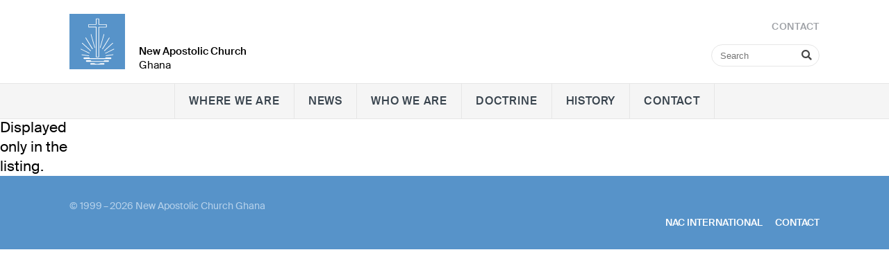

--- FILE ---
content_type: text/html; charset=UTF-8
request_url: https://nac-ghana.org/db/257391/Startpage/The-Bible
body_size: 8932
content:
<!DOCTYPE html>

<!--[if lt IE 7 ]><html class="ie ie6" lang="de"> <![endif]-->
<!--[if IE 7 ]><html class="ie ie7" lang="de"> <![endif]-->
<!--[if IE 8 ]><html class="ie ie8" lang="de"> <![endif]-->
<!--[if (gte IE 9)|!(IE)]><!--><html lang="de"> <!--<![endif]-->
<head>

        <meta charset="utf-8">
        <meta http-equiv="Accept-CH" content="DPR, Width, Viewport-Width, Downlink">

        <title>The Bible - Neuapostolische Kirche Ghana </title>
        <meta name="description" content="51

">
        <meta name="author" content="">
        <meta name="viewport" content="width=device-width, minimum-scale=1.0, initial-scale=1.0, user-scalable=yes">
        <meta name="viewport" content="width=device-width, initial-scale=1, maximum-scale=10, user-scalable=yes"> 
    
        <link rel="apple-touch-icon" sizes="180x180" href="/static/themes/africa/fav/apple-touch-icon.png">
        <link rel="icon" type="image/png" sizes="32x32" href="/static/themes/africa/fav/favicon-32x32.png">
        <link rel="icon" type="image/png" sizes="16x16" href="/static/themes/africa/fav/favicon-16x16.png">
        <link rel="manifest" href="/static/themes/africa/fav/site.webmanifest">
        <link rel="mask-icon" href="/static/themes/africa/fav/safari-pinned-tab.svg" color="#5793c9">
        <link rel="shortcut icon" href="/static/themes/africa/fav/favicon.ico">
        <meta name="msapplication-TileColor" content="#2d89ef">
        <meta name="msapplication-config" content="/static/themes/africa/fav/browserconfig.xml">
        <meta name="theme-color" content="#ffffff">
    
        <link rel="canonical" href="https://nac-ghana.org/db/257391/Startpage/The-Bible" />

        
           
        <meta property="og:title" content="The Bible" />
        <meta property="og:url" content="https://nac-ghana.org/db/257391/Startpage/The-Bible" />
        <meta property="og:locale" content="en_GB" />
        <meta property="og:image" content="https://nac-ghana.org" />
        <meta property="og:description" content="" /> 
        <meta property="og:sitename" content="New Apostolic Church in NAC Ghana" /> 
    
        
            <meta property="og:type" content="article" /> 
            
     
        <!--[if (lt IE 9) & (!IEMobile)]>
            <link rel="stylesheet" href="/static/themes/africa/styles/ie.css?2015012501" />
        <![endif]-->
        
        <link rel="stylesheet" href="/static/themes/africa/_theme_elements_154.css?cache=1710242814" />
        <link href="/static/themes/africa/fa/css/all.css" rel="stylesheet">
    
        
    

        
      
        <!--[if lt IE 9]>
                <script src="//html5shim.googlecode.com/svn/trunk/html5.js"></script>
        <![endif]-->
    
         




        <!--<script src="/static/themes/africa/js/audiojs-1.0.1/audiojs/audio.min.js"  ></script>-->
        <script src="/static/themes/africa/js/flexibility/flexibility.js" ></script>
      	<script type="text/javascript">
            /*audiojs.events.ready(function() {
                var as = audiojs.createAll();
            });*/
            
            function supportsFlexBox() {
                var test = document.createElement('test');
                test.style.display = 'flex';
                return test.style.display === 'flex';
            }
    
            if (supportsFlexBox()) {
                // Modern Flexbox is supported
            } else {
                flexibility(document.body);
            }
    
        </script> 

</head>
<body data-buuild-kind="" data-buuild-plugin-zone="true" data-buuild-plugin="Designer" data-buuild-pageload="/admin/154/page/257391/4/pageload">
        
<div class="container">
    


<header  id="menu">
    <div class="wrapper">
        
    <div class="menuWrapperOuter">
    <div class="menuWrapperInner">
        <a class="logo" href="/"><img src="/static/themes/africa/images/logo.svg?cache=1625483100" alt="NAC Logo"/></a>
        <h1><strong>New Apostolic Church</strong><br />
        
        Ghana</h1>
    
        <form class="search mainSearch" action="/search">
            <input type="text" name="query" placeholder="Search"> 
            <i class="fas fa-search"></i>
        </form>
        
        <nav class="toolbar hide-on-print">
            <a href="/contact"><em>Contact</em></a>
        </nav>
    </div>
    </div>
        
    <nav class="main">
            
            <div class="mainbar">
            
            <span></span>
            
            <a id="header_toggle_b" class="toggle">
                Menu <i class="fas fa-bars"></i>
            </a>
        </div>
          
          <ul>
            <li class="toggle">
                <div class="a_new">
                <form class="search" action="/search">&nbsp;
                    <input type="text" name="query" placeholder="Search"> 
                    <i class="fas fa-search"></i>
                </form>
                </div>
            </li>
            
             <li>   <a  href="/where-we-are">
                
                        
                     Where we are
                 </a>                                  
      
              </li>
            
             <li>   <a  href="/news">
                
                        
                     News
                 </a>                                  
      
              </li>
            
             <li>   <a  href="/who-we-are">
                
                        
                     Who we are
                 </a>                                  
      
              </li>
            
             <li>   <a  href="/doctrine">
                
                        
                     Doctrine
                 </a>                                  
      
              </li>
            
             <li>   <a  href="/history">
                
                        
                     History
                 </a>                                  
      
              </li>
            
             <li>   <a  href="/contact">
                
                        
                     Contact
                 </a>                                  
      
              </li>
             
        </ul>
     
        
    </nav>        
    
         

    
    </div>
</header>

<script>
    var header_header = document.getElementById("menu");
    document.getElementById("header_toggle_b").addEventListener("click",(event)=>{header_header.classList.toggle("head_open")});
</script>
<main data-buuild-dropzone="container" data-buuild-zone="content" data-buuild-label="Hauptinhalte" class="content   " data-buuild-dropzone-filter="container,content,anchor_content">
    <div>
Displayed only in the listing.
</div>

</main>
<div class="wrapper_footer hide-on-print">
        <div class="wrapper_footer_inner grid">
            <footer class="grid_desktop_12 grid_tablet_12 grid_smartphone_4">
                <div id="credits" class="grid_desktop_5 grid_tablet_5 grid_smartphone_5">
                  
                   <span>&copy; 1999&#x202f;–&#x202f;2026 New Apostolic Church  Ghana</span>
                  
                </div>    
               
                
                <div id="footer-nav" class="grid_desktop_8 grid_tablet_8 grid_smartphone_4">
                  <ul>
                    
                      
                      <li class="nav"><a href="/nac-international" target="_blank">NAC International</a></li>
                      
                    
                      
                      <li class="nav"><a href="/contact-footer" >Contact</a></li>
                      
                         
                            
                  </ul>
                </div>                
            </footer>
        </div>
    </div>

</div>

    
    
    
<!-- Glide -->    
<link rel="stylesheet" href="/static/themes/africa/js/keen/keen-slider.min.css">
<script src="/static/themes/africa/js/keen/keen-slider.js"></script>
<script src="/static/themes/africa/js/load_slider.js"></script>

    
    
<!-- Glightbox -->
<script>document.addEventListener("touchstart", function(){}, true);</script>
<link rel="stylesheet" href="/static/themes/africa/js/glightbox/dist/css/glightbox.css">
<script src="/static/themes/africa/js/glightbox/dist/js/glightbox.min.js"></script>
    
<script>

const lightbox = GLightbox({
    touchNavigation: true,
    loop: true,
    autoplayVideos: false,
    onOpen: () => {
        //console.log('Lightbox opened')
    },
    beforeSlideLoad: (slideData) => {
        // Need to execute a script in the slide?
        // You can do that here...
    }
});
    
</script>
    
    
</body>
</html>

